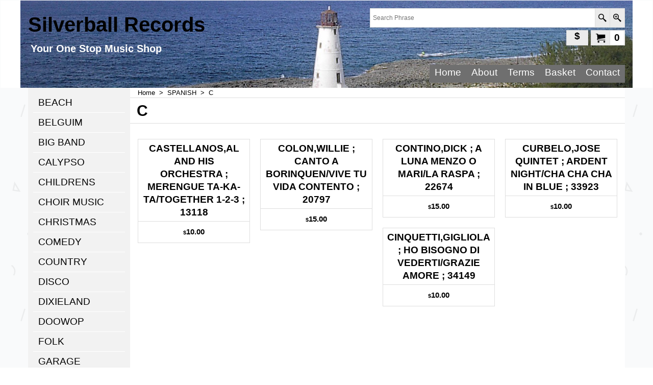

--- FILE ---
content_type: text/html
request_url: https://silverballrecords.com/contents/en-uk/d491_C.html
body_size: 11236
content:
<!doctype html>
<html xmlns:sf lang="en-uk" dir="ltr">
<head prefix="og: http://ogp.me/ns#">
<meta http-equiv="Content-Type" content="text/html; charset=utf-8" />
<meta http-equiv="X-UA-Compatible" content="IE=10" />
<meta name="viewport" content="width=device-width, initial-scale=1.0, maximum-scale=1.0" />
<title>C </title>
<meta name="description" content=" Our company specializes in 45 RPM Records from the 50s - 90s. Most types of music. All records are played partially for an accurate grade. We have over 90,000 45s in stock, so if you do not see it listed, please call or email us. We may have it, and the catalog is updated often and the sold records are deleted. Thanks for shopping with Silverball.             Email Address: silverballwiz@aol.com  Phone Number: (919)965-8370  Mailing Address: 487 Herring Road - Princeton, NC 27569" />
<meta name="keywords" content="music, 45 RPM, Oldies, NC, Record Collecting, Jukeboxes, Pinball, Arcade, Soul, Country, Mail Order, Phonograph, catalog, One stop shop, Beatles, Elvis, arcade game, video arcade, pinball machine, pinball repair, video game rental, Silverball Amusements, Silverball Records, pinball, home entertainment, amusement machines, home gameroom, amusement sales, company picnics, birthday parties, coin operated games, Silverball Wizard, Pinball Wizard, home game sales, arcade rentals, home game sales, LPs, CDs, Rare Records, Used Music, Out of Print Music, Record Store, Record Shop, Buy 45 RPM Records" />
<meta http-equiv="expires" content="0" />
<meta name="generator" content="ShopFactory V11 www.shopfactory.com" />
<meta name="author" content="Silverball Amusements and Records" />
<script type="text/javascript">
/*<![CDATA[*/
function getARMID(key,getOnly){
if(getOnly){return (document.cookie.match('(?:^|;)\\s*'+key+'=([^;]*)') || ['',''])[1];}
var isNew=false,id=location.search.match('[\&\?]'+key+'=([^&]*)');
if(id){
id=id[1];
var cookid=(document.cookie.match('(?:^|;)\\s*'+key+'=([^;]*)') || ['',''])[1];
isNew=(id!=cookid);
}
if(isNew){
var date=new Date(2020,12,31);
document.cookie=key+'='+id+'; expires='+date.toGMTString()+'; path='+location.pathname.replace(new RegExp('(?:contents/)?(?:'+document.documentElement.lang+'/)?[^/]*$'),'')+';';
if(typeof(parm)=='undefined')parm={};parm[key]=id;
}
return {'id':id,'new':isNew};
}
var aid=getARMID('aid');
if(aid['id']&&aid['new']){idimg=new Image();idimg.src='//santu.com/webshop/aid_tracker.cgi?aid='+aid['id'];}
/*]]>*/
</script>
<link rel="stylesheet" type="text/css" href="//fonts.googleapis.com/css?family=Open+Sans:400,300,300italic,400italic,600,600italic,700,700italic" />
<style type="text/css">
@import "../styles/website.css?lmd=44265.728866";
@import "../styles/pr_sfx-pin-zal_1.css?lmd=44265.738738";
@import "../styles/pa_sfx-content_1.css?lmd=44265.728866";
@import "../styles/index1.css?lmd=44265.728866";
@import "../styles/index2.css?lmd=44265.728866";
@import "../styles/global.css?lmd=44265.738738";
</style>
<link href="../styles/global-responsive.css?lmd=44265.738738" rel="stylesheet" type="text/css" id="global-responsive-css" />
<link href="../../shared_files/icomoon/style.css" rel="stylesheet">
<style type="text/css" id="sf-load-css"></style>
<!-- Require IcoMoon --><script type="text/javascript" charset="utf-8" src="../loader.js?lmd=44265.738194"></script>
<script id="__sfLoadJQuery" src="../../shared_files/jquery-1.11.1.min.js" type="text/javascript"></script>
<script type="text/javascript" src="../../shared_files/jquery.sidr.min.js" defer="true"></script>
<script type="text/javascript" charset="utf-8" src="../sf.js?lmd=44265.740972"></script>
<script type="text/javascript" src="../net.js"></script>
<link rel="stylesheet" type="text/css" href="../../shared_files/flickity.min.css" />
<script type="text/javascript" src="../../shared_files/flickity.pkgd.min.js" defer="true"></script>
<script type="text/javascript" src="../../shared_files/jquery.zoom.min.js" defer="true"></script>
<script type="text/javascript" src="../../shared_files/echo.js"></script>
<script type="text/javascript"><!--
var hasProducts=true;
var pgid='D491',pgidx=tf.wm.jfile(location.href).replace(/\#.*$/,'');
//<!--BEGIN_C78E91C8-61BA-447e-B459-F6FE529C7724-->
var LMD='44265.729167';
//<!--END_C78E91C8-61BA-447e-B459-F6FE529C7724-->
var _sfProductsInPage=[];
// -->
</script>
</head>
<body class="GC41 ThemeVersion-11">
<a name="top"></a>
<iframe name="extra" id="extra" src="../extra.html" width="5" height="5" frameborder="0" border="0" unselectable="on" style="position:absolute;z-index:0;overflow:hidden;left:50%;top:50%;display:none;width:5px;height:5px;" allowtransparency="true"></iframe>
<div class="GC39 header mobile">
<div class="utils group">
<menu>
<a href="../../index.html" class="GC39 SiteHeading">Silverball Records</a>
<div id="util_group">
<li id="util_menu" class="sf-button sf-corner"><a id="sidemap-button" href="#Sidemap" title="Menu"><i class="icon-menu7"></i><span>Menu</span></a></li>
<script type="text/javascript">
var idTimeoutMobileSearchHideBox=-1;
function mobileSearch(el){
clearTimeout(idTimeoutMobileSearchHideBox);
if(!el)return;
if(el.id=='phrase'){idTimeoutMobileSearchHideBox=setTimeout(mobileSearchHideBox,500);return;}
if(tf.content.document.search)tf.content.document.search.phrase.value=tf.content.document.mobile_search.phrase.value;
tf.utils.search_all();
}
function mobileSearchShowBox(){
jQuery('#util_searchbox').show();
jQuery('#phrase').get(0).focus();
}
function mobileSearchHideBox(){
jQuery('#util_searchbox').hide();
}
</script>
<li id="util_search" class="sf-button sf-corner"><a href="#" title="Find" onclick="mobileSearchShowBox();return false;"><i class="icon-search2">&nbsp;</i><span>Find</span></a></li>
<li id="mobile_SwitchCurrency" class="sf-button sf-corner">
<a href="#" class="SwitchCurrencyLink" title="Pick your currency">
<i class="currencySymbol"></i>
<script type="text/javascript">
function mobile_SwitchCurrencyLink_ShowSymbol() {
if (!tf.bskLoaded) setTimeout(mobile_SwitchCurrencyLink_ShowSymbol, 500);
jQuery('#mobile_SwitchCurrency .currencySymbol').html(tf.currentCurrency.abbrev);
}
mobile_SwitchCurrencyLink_ShowSymbol();
</script>
</a>
</li>
<li id="mobile_cart" class="sf-button sf-corner">
<a href="#" title="My cart" onclick="location=tf.wm.url('basket.html','-',true);return false;"><i class="icon-cart"></i> <span class="MiniCartTotalItemsQuantity_Mobile" id="MiniCartTotalItemsQuantity_Mobile">0</span></a>
</li>
</div>
</menu>
<div id="util_searchbox" class="sf-corner">
<form id="mobile_search" name="mobile_search" action="javascript:mobileSearch(this);">
<input type="search" id="phrase" name="phrase" value="" onblur="mobileSearch(this);return true;" />
<li id="util_searchbox_search" class="sf-button sf-corner"><a href="#" title="Find" onmousedown="mobileSearch(this);return true;"><i class="icon-search2">&nbsp;</i></a></li>
</form>
</div>
</div>
</div>
<script type="text/javascript">
$(document).ready(function(){
if (!tf.isInSF() && !tf.isInDesigner()) $('.gallery-box a').removeAttr('onclick');
if (tf.isInSF()) {
window.Flickity.prototype._dragPointerDown= function( event, pointer ) {
this.pointerDownPoint = Unipointer.getPointerPoint( pointer );
}
}
//topbar
var $galleryTopbar = null, galleryTopbarRowItems = 0;
function SetGalleryTopbar() {
if ($galleryTopbar) $galleryTopbar.flickity('destroy');
$galleryTopbar = null;
$galleryTopbar = $('.TopBar:visible .gallery-box').flickity({
cellAlign: 'left',
freeScroll: true,
contain: true,
setGallerySize: false,
prevNextButtons: false,
pageDots: false,
imagesLoaded: true
});
$galleryTopbar.flickity('resize');
}
//banner
if ($('.Banner .BannerImage').length > 1) {
var $gallery = $('.Banner .gallery-box').flickity({
wrapAround: true,
autoPlay: 5000,
draggable: true,
freeScroll: false,
setGallerySize: false,
prevNextButtons: false,
pageDots: false
});
$gallery.flickity('resize');
$('.Banner .BannerImage').each(function(i, item){
var clsname = i == 0 ? "button selected" : "button";
$('.Banner .gallery-buttons').append('<span class="'+clsname+'">&nbsp;</span>');
});
// Flickity instance
var flkty = $gallery.data('flickity');
var $cellButtonGroup = $('.Banner .gallery-buttons');
var $cellButtons = $cellButtonGroup.find('.button');
// update selected cellButtons
$gallery.on( 'cellSelect', function() {
$cellButtons.filter('.selected').removeClass('selected');
$cellButtons.eq( flkty.selectedIndex ).addClass('selected');
});
// select cell on button click
$cellButtonGroup.on( 'click', '.button', function() {
var index = $(this).index();
$gallery.flickity( 'select', index );
});
}
//top
var $gallery1 = null, gallery1RowItems = 3;
function SetGallery1() {
$gallery1 = $('.PageLinkBoxWrapper .gallery-box').flickity({
cellAlign: 'left',
wrapAround: true,
freeScroll: true,
setGallerySize: false,
prevNextButtons: false,
pageDots: false
});
$gallery1.flickity('resize');
$('.PageLinkBoxWrapper .gallery-action').removeClass('hide');
}
$('.PageLinkBoxWrapper .icon-arrow-left3').on( 'click', function() {
$gallery1.flickity('previous');
if ($(window).width() > 619) {
for (var n = 1; n < gallery1RowItems; n++) {
$gallery1.flickity('previous');
}
}
});
$('.PageLinkBoxWrapper .icon-arrow-right3').on( 'click', function() {
$gallery1.flickity('next');
if ($(window).width() > 619) {
for (var n = 1; n < gallery1RowItems; n++) {
$gallery1.flickity('next');
}
}
});
if ($(window).width() > 619) {
if ($('.PageLinkBoxWrapper .PageLinkBoxItem').length > gallery1RowItems)  SetGallery1();
}
else {
if ($('.PageLinkBoxWrapper .PageLinkBoxItem').length > 1) SetGallery1();
}
//bottom
var $gallery2 = null, gallery2RowItems = 4;
function SetGallery2() {
$gallery2 = $('.BannerBottomWrapper .gallery-box').flickity({
cellAlign: 'left',
wrapAround: true,
freeScroll: true,
setGallerySize: false,
prevNextButtons: false,
pageDots: false
});
$gallery2.flickity('resize');
$('.BannerBottomWrapper .gallery-action').removeClass('hide');
}
$('.BannerBottomWrapper .icon-arrow-left3').on( 'click', function() {
$gallery2.flickity('previous');
if ($(window).width() > 619) {
for (var n = 1; n < gallery2RowItems; n++) {
$gallery2.flickity('previous');
}
}
});
$('.BannerBottomWrapper .icon-arrow-right3').on( 'click', function() {
$gallery2.flickity('next');
if ($(window).width() > 619) {
for (var n = 1; n < gallery2RowItems; n++) {
$gallery2.flickity('next');
}
}
});
if ($(window).width() > 619) {
if ($('.BannerBottomWrapper .BannerBottomItem').length > gallery2RowItems)  SetGallery2();
}
else {
if ($('.BannerBottomWrapper .BannerBottomItem').length > 1) SetGallery2();
}
//resize
$(window).resize(function(){
if ($(window).width() > 619) {
if ($gallery1 != null && $('.PageLinkBoxWrapper .PageLinkBoxItem').length <= gallery1RowItems)  {
$('.PageLinkBoxWrapper .gallery-action').addClass('hide');
$gallery1.flickity('destroy');
$gallery1 = null;
}
if ($gallery2 != null && $('.BannerBottomWrapper .BannerBottomItem').length <= gallery2RowItems) {
$('.BannerBottomWrapper .gallery-action').addClass('hide');
$gallery2.flickity('destroy');
$gallery2 = null;
}
}
else {
if ($gallery1 == null && $('.PageLinkBoxWrapper .PageLinkBoxItem').length > 1)  SetGallery1();
if ($gallery2 == null && $('.BannerBottomWrapper .BannerBottomItem').length > 1)  SetGallery2();
}
if (tf.isMobile && $('.header.mobile > .TopBar').length == 0) {
if ($galleryTopbar) $galleryTopbar.flickity('destroy');
$galleryTopbar = null;
$('#WebSite .TopBar').clone(true).attr('id', $('#WebSite .TopBar').attr('id')+'Clone').prependTo('.header.mobile');
(function waitForMobileUtils() {
if (!tf.utils || !tf.utils.showMobileUtils) { setTimeout(waitForMobileUtils, 200); return; }
tf.utils.showMobileUtils();
})();
}
else if (!tf.isMobile) {
if ($galleryTopbar) $galleryTopbar.flickity('destroy');
$galleryTopbar = null;
$('.header.mobile > .TopBar').remove();
}
galleryTopbarRowItems = 0;
$('.TopBar:visible .CustomNavBox').each(function(){ galleryTopbarRowItems += $(this).outerWidth(true); })
if ($galleryTopbar != null && $('.TopBar:visible .gallery-box').width() >= galleryTopbarRowItems) {
$galleryTopbar.flickity('destroy');
$galleryTopbar = null;
}
else if ($('.TopBar:visible .gallery-box').width() < galleryTopbarRowItems) SetGalleryTopbar();
});
$(window).trigger('resize');
});
</script>
<style>
@media all and (max-width:767px){
#PageContainer11{width:100% !important; float:left !important;}
}
</style>
<div id="WebSite" class="GC38">
<div id="WebSiteHeader" class="GC39 LayoutObject">
<div id="WebSiteHeaderInner" class="WebSiteHeaderInner">
<div id="TopBar" class="GC89 TopBar">
<div id="TopBarDesign" class="GC89 TopBarDesign"></div>
</div>
<div id="DesignImage1">
<div class="header-mid-bar">
<div class="header-left">
<div id="CompanyImage" class="smaller">
<a href="../../index.html" title="">
</a>
</div>
<a href="../../index.html" id="SiteHeadingContainer">
<h1 id="SiteHeading" class="GC18 SiteHeading">Silverball Records</h1>
</a>
<h2 id="SiteSlogan" class="GC42">Your One Stop Music Shop</h2>
</div>
<div class="header-right">
<div id="Search" class="GC48">
<form name="search">
<input class="GC22 SearchTextField" type="text" id="phrase" name="phrase" size="12" maxlength="40" placeholder="Search Phrase" />
<a class="GC48 icon-search2 SearchButton" title="Find" href="#"></a>
<a class="GC48 icon-zoom-in2 SearchButton SearchButtonAdvanced" title="Advanced Search" href="#"></a>
</form>
</div>
<div class="new-elements">
<div id="MiniCart" class="GC22" style="display:none;">
<div id="MiniCartTotal" class="MiniCartTotal">
<a href="#" class="MiniCartLink MiniCartInner" title="My cart">
<i class="GC14 sf-corner icon-cart MiniCartDesignImage1"></i>
<span class="GC14 MiniCartTotalItemsQuantity sf-corner">0</span><!--
<span class="MiniCartTotalAmount"></span>
<span class="MiniCartTotalSummary"></span>
<span class="MiniCartTotalItemsQuantity"></span>
<span class="MiniCartTotalTotalText"></span>
<span class="MiniCartTotalPlusExpenses"></span>
<span class="MiniCartTotalPlusExpensesText"></span>
<span class="MiniCartTotalList"></span>
-->
</a>
</div>
</div>
<div id="SwitchCurrency">
<a href="#" class="SwitchCurrencyLink" title="Pick your currency">
<i id="currencySymbol" class="GC14 currencySymbol"></i>
<script type="text/javascript">
function SwitchCurrencyLink_ShowSymbol() {
if (!tf.bskLoaded) setTimeout(SwitchCurrencyLink_ShowSymbol, 500);
$('.SwitchCurrencyLink #currencySymbol').html(tf.currentCurrency.abbrev);
}
SwitchCurrencyLink_ShowSymbol();
</script>
</a>
</div>
</div>
</div>
</div>
<div id="Index1-spacer">
<div id="Index1" class="GC2 Index1">
<script src="../../shared_files/jquery.menu-aim.js" defer="true"></script>
<script src="../../shared_files/jquery.megamenu.js" defer="true"></script>
<script type="text/javascript">
$(function(){
$('.Index1').on('load', function(){
var idxNum = $(this).attr('class').replace(/.*Index(\d+).*/,'$1');
var GCNum = [
{'top':'GC28', 'tophover':'GC29', 'sub':'GC30', 'subhover':'GC31'},
{'top':'GC32', 'tophover':'GC33', 'sub':'GC34', 'subhover':'GC35'}
][idxNum-1];
$('.idx'+idxNum+'Submenu').empty();
var $branch = $('[id^=idx][id$='+tf.pgid+'] + ul', $(this)).clone(true, true);
if ($branch.length > 0) {
var $subpageNavigation = $('#idxSubpageNavigationAlt');
if ($subpageNavigation.length == 0) {
$subpageNavigation = $('#idxSubpageNavigation');
if ($subpageNavigation.length == 0) $subpageNavigation = $('<div id="idxSubpageNavigation"></div>');
var placed = false, $placement = $('.PageTitle');
if ($placement.length > 0) {
$placement.after($subpageNavigation);
if ($('.PageImage ~ .PageTitle + #idxSubpageNavigation').length == 1) $('.PageImage').insertAfter('#idxSubpageNavigation');
placed = true;
}
if (!placed) {
var selectors = ['.PageIntroduction', '.PageDescription'];
for (var n = 0; n < selectors.length; n++) {
$placement = $(selectors[n]);
if ($placement.length > 0) {
$placement.before($subpageNavigation);
if ($('.PageImage ~ #idxSubpageNavigation + '+selectors[n]).length == 1) $('.PageImage').insertAfter('#idxSubpageNavigation');
placed = true;
break;
}
}
}
if (!placed) {
var selectors = ['#PageContainer1', '#PageContainer11'];
for (var n = 0; n < selectors.length; n++) {
$placement = $(selectors[n]);
if ($placement.length > 0) {
$placement.append($subpageNavigation);
break;
}
}
}
}
$subpageNavigation
.width('auto')
.removeClass('GC28 GC32')
.append('<div class="idx'+idxNum+'Submenu" data-toplevelid="d-33"><i class="icon-spinner2 icon-fa-spin"></i></div>');
$branch.find('> li > ul, i[class*=icon-], li.see-all').remove();
$branch.find('> li')
.on('mouseover', function(){tf.navOvr(this, '', GCNum['subhover']);if(tf.autoText)tf.autoText.localApply(this.parentNode);})
.on('mouseout', function(){tf.navOut(this, '', GCNum['sub']);if(tf.autoText)tf.autoText.localApply(this.parentNode);})
.addClass('idx'+idxNum+'Sub')
.find('> a')
.on('mouseover', function(){tf.navOvr(this, '', '');})
.on('mouseout', function(){tf.navOut(this, '', '');})
.addClass('idx'+idxNum+'Sub')
;
var mh = 0;
$branch.find('> li > a > img').each(function(){
var hasImg = !!$(this).attr('src');
if (!hasImg) $(this).hide();
mh = Math.max(mh, $(this).height() || $(this).css('max-height') || parseFloat($(this).attr('height')));
});
var prop = (mh ? 'height:'+mh+'px;' : '');
$branch.find('> li > a').each(function(){
if ($(this).find('> img').length > 0) $(this).find('> img').wrap('<div class="SubPageNavigationImageContainer" style="'+prop+'"></div>');
else $(this).prepend('<div class="SubPageNavigationImageContainer"><span></span></div>');
$(this).addClass('SubPageNavigationBox').find('> span').addClass('SubPageNavigationTitle').wrap('<div class="SubPageNavigationTitleContainer"></div>');
});
$('.idx'+idxNum+'Submenu').empty().append($branch);
$(window).on('load resize', function () {
var $container = $('.idx'+idxNum+'Submenu > ul'), $items = $('li', $container);
var outerSpace = $items.outerWidth(true) - $items.width();
var maxAvailableWidth = $container.css('width','auto').width();
var maxColumns = 8, itemMaxWidth = 260, w = 0;
for (var n = 1; n <= maxColumns; n++) {
w = parseInt((maxAvailableWidth / n) - outerSpace);
if (w <= itemMaxWidth) break;
}
$items.width(w);
$container.width((w + outerSpace) * Math.min(n, $items.length));
if(tf.echo)tf.echo.render();
});
$(window).trigger('resize');
}
$('img', $(this)).remove();
$('> ul[class*=idx]', $(this))
.sfMegaMenu({
'submenuDirection':'below',
'layout':'base',
'showImages':false,
'iconOpenRight':'icon-arrow-right3',
'iconOpenDown':'icon-arrow-down3',
'iconNoImage':'icon-image',
'iconPin':'icon-pushpin',
'idxNum':idxNum,
'onLoad':function() {
var $idxSlider = $('#Index1 > .idx1List');
$('> li', $idxSlider).last().clone().appendTo($idxSlider).children().remove();
function setIdxSlider() {
$idxSlider.parent().width('100%').css('float','none');
$idxSlider
.on('cellSelect', function(){
var flkty = $(this).data('flickity');
if (flkty) {
if (flkty.selectedIndex == $(this).data('selectedIndex')) return;
if ($(this).data('translateX') == $('.flickity-slider', this).css('transform')) {
if (flkty.selectedIndex > $(this).data('selectedIndex')) flkty.selectedIndex = $(this).data('selectedIndex');
else if (flkty.selectedIndex < $(this).data('selectedIndex')) flkty.selectedIndex--;
}
$(this).data({'selectedIndex':flkty.selectedIndex, 'translateX':$('.flickity-slider', this).css('transform')});
}
})
.on('settle', function(){
var $last = $('.flickity-slider > li', this).last(), shifted = $('.flickity-slider', this).css('transform').match(/matrix\((.+)\)/) || $('.flickity-slider', this).css('transform').match(/matrix3d\((.+)\)/), shiftedpx = 0;
if (shifted && shifted.length > 1) shiftedpx = parseFloat((shifted[1].split(', ')[12]) || (shifted[1].split(', ')[4]));
if (parseFloat($last.css('left')) + $last.outerWidth(true) <= $('.flickity-slider', this).width() + Math.abs(shiftedpx)) $('.next', this).attr('disabled', 'disabled');
else $('.next', this).removeAttr('disabled');
})
.flickity({
cellAlign: 'left',
contain: true,
wrapAround: false,
autoPlay: false,
draggable: true,
freeScroll: true,
setGallerySize: false,
prevNextButtons: true,
pageDots: false,
percentPosition: false
})
.flickity('resize')
.find('.flickity-viewport')
.find('.flickity-slider').addClass('idx1List')
.end()
.parentsUntil('[id^=WebSite]').each(function(){
var zIndex = $(this).css('z-index');
if (zIndex == 'auto' || parseInt(zIndex) <= 0) $(this).css('z-index', idxNum == 2 ? 1000 : 1001);
})
;
}
function unsetIdxSlider() {
if ($idxSlider.hasClass('flickity-enabled')) {
$idxSlider
.flickity('destroy')
;
}
$idxSlider.parent().css({'float':''});
}
$(window).on('resize', function () {
unsetIdxSlider(); $idxSlider.parent().css({'width':'', 'float':'none'});
if ($('#WebSite').width() > 619) {
var w = 0, wContainer = ($idxSlider.parent().outerWidth(true)||$idxSlider.outerWidth(true))+1;
$('> li, .flickity-slider > li', $idxSlider).each(function(){ w += $(this).outerWidth(true); $(this).css('height',''); if($(this).outerHeight()>0)$(this).outerHeight($(this).outerHeight()); });
if (w-1 > wContainer) {
setIdxSlider();
$idxSlider.flickity('resize');
setTimeout(function(){$idxSlider.flickity('reposition');}, 200);
}
else if (w < wContainer) unsetIdxSlider();
}
});
$(window).trigger('resize');
}
})
.parent().find('.idx1List > li > a > span').addClass('vcenter');
});
});
</script>
<script type="text/javascript">equalHeightClass.push('SubPageNavigationImageContainer');</script>
<script type="text/javascript">equalHeightClass.push('SubPageNavigationTitleContainer');</script>
<script type="text/javascript">equalHeightClass.push('SubPageNavigationBox');</script>
<!--
Version tag, please don't remove
$Revision: 35523 $
$HeadURL: svn://3d3-p432/ShopFactory/branches/V11_20/bin/SFXTemplates/Index/Horizontal/SFX-BASE_1/toplevel.html $
-->
<i class="icon-spinner2 icon-fa-spin"></i>
<script type="text/javascript">
jQuery(document).ready(function(){
jQuery('.Index1').load(tf.wm.url('d-34.html','-',true)+' ',function(){
if(tf.isEntryPage){
jQuery('.Index1 a[href]').not('a[href^=http]').each(function(){
if(this.id.match(/D-2$/)) this.href=tf.wm.url((tf.lang==tf.baseLang?'../../':'../../'+tf.lang+'/')+this.href.replace(/.*\//,''),'-');
else this.href=tf.wm.url(this.href.replace(/.*\//,''),'-',true);
});
jQuery('.Index1 a img[src]').each(function(){jQuery(this).attr('src', jQuery(this).attr('src').replace(/\.\.\/media\//g,(tf.lang!=tf.baseLang?'../':'')+'contents/media/'));if(jQuery(this).data('echo'))jQuery(this).attr('data-echo', jQuery(this).data('echo').replace(/\.\.\/media\//g,(tf.lang!=tf.baseLang?'../':'')+'contents/media/'));});
} else {
jQuery('.Index1 a[href]').not('a[href^=http]').each(function(){
if(this.id.match(/D-2$/)) {
this.href=tf.wm.url((tf.lang==tf.baseLang?'../../':'../../'+tf.lang+'/')+this.href.replace(/.*\//,''),'-');
}
});
}
jQuery('.Index1').trigger('load');
});
jQuery('#CompanyImage a[href], .CompanyImage a[href]').not('a[href^=http]').each(function(){
var href = this.href.replace(/.*\//,'');
if(tf.isEntryPage) this.href=tf.wm.url((tf.lang==tf.baseLang?'../../':'../../'+tf.lang+'/')+href,'-');
else this.href=tf.wm.url((tf.lang==tf.baseLang?'../../':'../../'+tf.lang+'/')+href,'-');
});
});
</script>
</div><div id="idx1Sentinel"></div>
</div>
</div>
<div class="clear"></div>
</div>
</div>
<div id="WebSiteContent" class="GC1">
<div id="SideBar_L" class="GC32 EqualHeight">
<div id="idxSubpageNavigation" class="GC32"><!--
Version tag, please don't remove
$Revision: 33318 $
$HeadURL: svn://3d3-p432/ShopFactory/branches/V11_20/bin/SFXTemplates/Index/Horizontal/SFX-BASE_1/sublevels.html $-->
<script src="../../shared_files/jquery.menu-aim.js" defer="true"></script>
<script src="../../shared_files/jquery.megamenu.js" defer="true"></script>
<div class="Index2" id="Index2" data-deptid="d-33"><i class="icon-spinner2 icon-fa-spin"></i></div>
<div class="idx2Submenu" data-toplevelid="d-33" data-branchid="D491" data-folding="false"><i class="icon-spinner2 icon-fa-spin"></i></div>
<script type="text/javascript">
$(function(){
var idxNum = 2;
var GCNum = [
{'top':'GC28', 'tophover':'GC29', 'sub':'GC30', 'subhover':'GC31'},
{'top':'GC32', 'tophover':'GC33', 'sub':'GC34', 'subhover':'GC35'}
][idxNum-1];
$('.Index2').insertBefore($('.Index2').parent());
$('.Index2').load(tf.wm.url($('.Index2').data('deptid')+'.html','-',true), function() {
$('.Index2 #idx2D-2').parent('li').remove();
$('.idx'+idxNum+'Submenu').empty();
var $branch = $('[id^=idx][id$='+tf.pgid+'] + ul', $(this)).clone(true, true);
if ($branch.length > 0) {
var $subpageNavigation = $('#idxSubpageNavigationAlt');
if ($subpageNavigation.length == 0) {
$subpageNavigation = $('#idxSubpageNavigation');
if ($subpageNavigation.length == 0) $subpageNavigation = $('<div id="idxSubpageNavigation"></div>');
var placed = false, $placement = $('.PageTitle');
if ($placement.length > 0) {
$placement.after($subpageNavigation);
if ($('.PageImage ~ .PageTitle + #idxSubpageNavigation').length == 1) $('.PageImage').insertAfter('#idxSubpageNavigation');
placed = true;
}
if (!placed) {
var selectors = ['.PageIntroduction', '.PageDescription'];
for (var n = 0; n < selectors.length; n++) {
$placement = $(selectors[n]);
if ($placement.length > 0) {
$placement.before($subpageNavigation);
if ($('.PageImage ~ #idxSubpageNavigation + '+selectors[n]).length == 1) $('.PageImage').insertAfter('#idxSubpageNavigation');
placed = true;
break;
}
}
}
if (!placed) {
var selectors = ['#PageContainer1', '#PageContainer11'];
for (var n = 0; n < selectors.length; n++) {
$placement = $(selectors[n]);
if ($placement.length > 0) {
$placement.append($subpageNavigation);
break;
}
}
}
}
$subpageNavigation.width('auto').attr('class', $subpageNavigation.attr('class').replace(GCNum['top'], ''));
$branch.find('> li > ul, i[class*=icon-], li.see-all').remove();
$branch.find('> li')
.on('mouseover', function(){tf.navOvr(this, '', GCNum['subhover']);if(tf.autoText)tf.autoText.localApply(this.parentNode);})
.on('mouseout', function(){tf.navOut(this, '', GCNum['sub']);if(tf.autoText)tf.autoText.localApply(this.parentNode);})
.addClass('idx'+idxNum+'Sub')
.find('> a')
.on('mouseover', function(){tf.navOvr(this, '', '');})
.on('mouseout', function(){tf.navOut(this, '', '');})
.addClass('idx'+idxNum+'Sub')
;
var mh = 0;
$branch.find('> li > a > img').each(function(){
var hasImg = !!$(this).attr('src');
if (!hasImg) $(this).hide();
mh = Math.max(mh, $(this).height() || $(this).css('max-height') || parseFloat($(this).attr('height')));
});
var prop = (mh ? 'height:'+mh+'px;' : '');
$branch.find('> li > a').each(function(){
if ($(this).find('> img').length > 0) $(this).find('> img').wrap('<div class="SubPageNavigationImageContainer" style="'+prop+'"></div>');
else $(this).prepend('<div class="SubPageNavigationImageContainer"><span></span></div>');
$(this).addClass('SubPageNavigationBox').find('> span').addClass('SubPageNavigationTitle').wrap('<div class="SubPageNavigationTitleContainer"></div>');
});
$('.idx'+idxNum+'Submenu').empty().append($branch);
$(window).on('load resize', function () {
var $container = $('.idx'+idxNum+'Submenu > ul'), $items = $('li', $container);
var outerSpace = $items.outerWidth(true) - $items.width();
var maxAvailableWidth = $container.css('width','auto').width();
var maxColumns = 8, itemMaxWidth = 260, w = 0;
for (var n = 1; n <= maxColumns; n++) {
w = parseInt((maxAvailableWidth / n) - outerSpace);
if (w <= itemMaxWidth) break;
}
$items.width(w);
$container.width((w + outerSpace) * Math.min(n, $items.length));
if(tf.echo)tf.echo.render();
});
$(window).trigger('resize');
}
$('img', $(this)).remove();
$('> ul[class*=idx]', $(this))
.sfMegaMenu({
'submenuDirection':'right',
'layout':'base',
'showImages':false,
'iconOpenRight':'icon-arrow-right3',
'iconOpenDown':'icon-arrow-down3',
'iconNoImage':'icon-image',
'iconPin':'icon-pushpin',
'idxNum':idxNum
})
.find('> li > a > span').addClass('vcenter');
});
});
</script>
<script type="text/javascript">equalHeightClass.push('SubPageNavigationImageContainer');</script>
<script type="text/javascript">equalHeightClass.push('SubPageNavigationTitleContainer');</script>
<script type="text/javascript">equalHeightClass.push('SubPageNavigationBox');</script>
<!--
Version tag, please don't remove
$Revision: 35310 $
$HeadURL: svn://3d3-p432/ShopFactory/branches/V11_20/bin/SFXTemplates/Index/Vertical/SFX-BASE_1/sublevels.html $--></div>
</div>
<div id="Content" class="GC22 ContentBody EqualHeight">
<div class="GC6 Breadcrumbs" ID="Breadcrumbs-D491">
<div class="BreadcrumbsTrail">
<nobr>
<a href="../../index.html" title="Home ">
<span>Home </span>
&nbsp;&gt;&nbsp;
</a>
</nobr>
<nobr>
<a href="d488_SPANISH.html" title="SPANISH">
<span>SPANISH</span>
&nbsp;&gt;&nbsp;
</a>
</nobr>
<nobr><span>C</span></nobr>
</div>
</div>
<h1 class="GC23 PageTitle" ID="PageTitle-D491">C</h1>
<div id="PageContainer11" class="EqualHeight_PageContainer11">
<div id="PageContainer10">
<!-- Page elements are kept in this div so the if statement above may
make room for PageLinkBox -->
<div id="PageContainer1">
</div>
</div>
<script type="text/javascript">tf.lastpage=tf.wm?tf.wm.jfile(location.href):'';tf.nametag.add('lastpage',tf.lastpage);tf.lastdeptpage=tf.wm?tf.wm.jfile(location.href):'';tf.nametag.add('lastdeptpage',tf.lastdeptpage);</script>
<script type="text/javascript">
/*<![CDATA[*/
function mfw(){var a='<div style="line-height:0.01em;height:0;overflow-y:hidden;">';for(var n=0;n<20;n++)a+='&lt;!-- MakeFullWidth'+n+' --&gt;';a+='</div>';dw(a);}
var jsloaded=false,opt=[];
function add_opt(id,name,title,type,opttype,combine){opt[opt.length]=[id,name,title,type,opttype,combine];}
var timedDiscountsExist=false;
var sfAddRef=[];
function getAddDiv(){return gl('sfLightBox');}
function sfAddPop(name,isLang){if(!isInSF()&&tf.utils){if(!name)name='pconfirm'; sfAddRef=[];tf.utils.showPopup(tf.wm.url(name+'.html',tf.lmd[name],isLang),630,190,true,false,true,'AddToBasket');}}
function sfAddUnpop(){if(tf.utils)tf.utils.sfMediaBox.closeBox();}
var bpriceArr=[],ppriceArr=[],weightArr=[],crFFldArr=[],ppriceCrossPromotionArr=[],bpriceCrossPromotionArr=[];
function ppriceDsp(n){var cc=tf.currentCurrency,dd=cc.decimal_places,cm=cc.multiplier,sm=tf.shopCurrency.multiplier,dec=Math.pow(10,dd),s=''+(Math.round((n*cm/sm)*dec)/dec),dp=s.indexOf('.');if(dp==-1)dp=s.length;else dp++;s+=(s.indexOf('.')==-1&&dd>0?'.':'')+'00000'.substr(0,dd-(s.length-dp));return s;}
function ppriceDscPct(dsc,prc){dsc=ppriceDsp(prc-(prc*dsc/100));return dsc;}
function dBasePrice2(Id,arr,w){if(!arr)return;if(!w)w=window;arr=arr.split(core.str_sep1);if(w.document.getElementById('ProductBasePrice-'+Id)){var bpriceHTML=core.bprice([Id,arr[4],arr[5],arr[6],arr[2]]);if(bpriceHTML!='')w.document.getElementById('ProductBasePrice-'+Id).innerHTML=bpriceHTML;}}
/*]]>*/
</script>
<style type="text/css">
.ProductImageContainer{position:relative;text-align:center;}
.ProductImageCaption{clear:both;}
.ProductImage,.ProductImage a{position:relative;}
.ProductImage a{display:block;}
.ProductImage a img{display:block;margin:0 auto;}
.ThumbnailSliderContainer{position:relative;line-height:100%;float:right;padding:5px 5px 5px 4px;}
.ThumbnailSlider .ThumbnailSliderItem{display:block;background-color:transparent;margin-bottom:5px;text-align:center;}
.ThumbnailSlider [class^=icon] {cursor:pointer;}
.ThumbnailSliderMoreLink{text-decoration:underline;font-weight:bold;}
</style>
<!--[if IE]>
<style>
#ProductLoopInner .item.Product .ProductTitle{margin: 0 0 25px;}
#ProductLoopInner .item.Product .product-test.NoImage .ProductTitle{margin: 0 0 0 !important;}
</style>
<![endif]-->
<form name="productForm" id="ProductLoop">
<!-- Require IcoMoon --><div id="ProductLoopInner">
<div class="GC4 Product item" role="equalheight-in-normalview-activator" itemscope="itemscope" itemtype="http://schema.org/Product" ID="Product-P26495">
<meta itemprop="productID" content="13,118.00" />
<a name="p26495"></a>
<script type="text/javascript">
/*<![CDATA[*/
_sfProductsInPage.push('P26495');
function add_P26495(type,temp){
if(tf.coreLoaded&&tf.wm.pProp('P26495')){
if(tf.core.cthtb)eval(tf.core.cthtb);
if(!temp){
tf.qandi['progressbar']('P26495',true,type==1?'FavoritesButton':'');
}
var b=core.load_add(d,type,'P26495','CASTELLANOS,AL AND HIS ORCHESTRA ; MERENGUE TA-KA-TA/TOGETHER 1-2-3 ; 13118','0.00','13,118.00','0',0,'TD2,TD3','','','','',opt,isInSF(),s,'1.000',temp);
if(b&&typeof(fillBasketTable)!='undefined')fillBasketTable();
if(!temp){
setTimeout(function(){tf.qandi['progressbar']('P26495',false,type==1?'FavoritesButton':'');},700);
}
return b;
}else{setTimeout('add_P26495();',500);return 0;}
}
/*]]>*/
</script>
<div class="ProductContainer3">
<a href="p26495_CASTELLANOS,AL-AND-HIS-ORCHESTRA-;-MERENGUE-TA-KA-TA_TOGETHER-1-2-3-;-13118.html" onclick="cancelBuble(event);if(tf.isInDesigner())location=tf.wm.url('p26495_CASTELLANOS,AL-AND-HIS-ORCHESTRA-;-MERENGUE-TA-KA-TA_TOGETHER-1-2-3-;-13118.html','-',true);else tf.moreHistory.push(tf.pgidx,tf.wm.jfile(this.href),true);return true;" style="display:block;background:url(../media/trans.gif) left center no-repeat;">
<h3 class="GC4 ProductTitle" role="equalheight-in-normalview" itemprop="name" ID="ProductTitle-P26495">CASTELLANOS,AL AND HIS ORCHESTRA ; MERENGUE TA-KA-TA/TOGETHER 1-2-3 ; 13118</h3>
</a>
</div>
<a href="p26495_CASTELLANOS,AL-AND-HIS-ORCHESTRA-;-MERENGUE-TA-KA-TA_TOGETHER-1-2-3-;-13118.html" onclick="cancelBuble(event);if(tf.isInDesigner())location=tf.wm.url('p26495_CASTELLANOS,AL-AND-HIS-ORCHESTRA-;-MERENGUE-TA-KA-TA_TOGETHER-1-2-3-;-13118.html','-',true);else tf.moreHistory.push(tf.pgidx,tf.wm.jfile(this.href),true);return true;" style="display:block;background:url(../media/trans.gif) left center no-repeat;">
</a>
<a href="p26495_CASTELLANOS,AL-AND-HIS-ORCHESTRA-;-MERENGUE-TA-KA-TA_TOGETHER-1-2-3-;-13118.html" onclick="cancelBuble(event);if(tf.isInDesigner())location=tf.wm.url('p26495_CASTELLANOS,AL-AND-HIS-ORCHESTRA-;-MERENGUE-TA-KA-TA_TOGETHER-1-2-3-;-13118.html','-',true);else tf.moreHistory.push(tf.pgidx,tf.wm.jfile(this.href),true);return true;" style="display:block;background:url(../media/trans.gif) left center no-repeat;">
</a>
<div class="ProductPriceContainer">
<input type="hidden" name="ProductPriceLayout" />
<div class="GC66 ProductPriceOriginal" ID="ProductPriceOriginal-P26495"></div><div class="GC20 ProductPrice" ID="ProductPrice-P26495"></div><div class="GC56 ProductPriceCalculated" ID="ProductPriceCalculated-P26495"></div><div class="GC55 ProductPriceOtherInformation">
<input type="hidden" name="ProductPriceLayout" />
<div class="ProductIncTaxes" ID="ProductIncTaxes-P26495"></div>
<div class="ProductPriceTax">
<span id="ProductPriceTaxPrice-P26495" class="ProductPriceTaxPrice"></span>
<span id="ProductPriceTaxPriceText-P26495" class="ProductPriceTaxPriceText"></span>
</div>
<div class="ProductPriceOther_ShippingWeightBasePrice">
</div>
</div>
<script type="text/javascript">ppriceArr.push(['P26495','','TD2,TD3','0.000',0]);</script>
</div>
</div>
<div class="GC4 Product item" role="equalheight-in-normalview-activator" itemscope="itemscope" itemtype="http://schema.org/Product" ID="Product-P26496">
<meta itemprop="productID" content="20,797.00" />
<a name="p26496"></a>
<script type="text/javascript">
/*<![CDATA[*/
_sfProductsInPage.push('P26496');
function add_P26496(type,temp){
if(tf.coreLoaded&&tf.wm.pProp('P26496')){
if(tf.core.cthtb)eval(tf.core.cthtb);
if(!temp){
tf.qandi['progressbar']('P26496',true,type==1?'FavoritesButton':'');
}
var b=core.load_add(d,type,'P26496','COLON,WILLIE ; CANTO A BORINQUEN/VIVE TU VIDA CONTENTO ; 20797','0.00','20,797.00','0',0,'TD2,TD3','','','','',opt,isInSF(),s,'1.000',temp);
if(b&&typeof(fillBasketTable)!='undefined')fillBasketTable();
if(!temp){
setTimeout(function(){tf.qandi['progressbar']('P26496',false,type==1?'FavoritesButton':'');},700);
}
return b;
}else{setTimeout('add_P26496();',500);return 0;}
}
/*]]>*/
</script>
<div class="ProductContainer3">
<a href="p26496_COLON,WILLIE-;-CANTO-A-BORINQUEN_VIVE-TU-VIDA-CONTENTO-;-20797.html" onclick="cancelBuble(event);if(tf.isInDesigner())location=tf.wm.url('p26496_COLON,WILLIE-;-CANTO-A-BORINQUEN_VIVE-TU-VIDA-CONTENTO-;-20797.html','-',true);else tf.moreHistory.push(tf.pgidx,tf.wm.jfile(this.href),true);return true;" style="display:block;background:url(../media/trans.gif) left center no-repeat;">
<h3 class="GC4 ProductTitle" role="equalheight-in-normalview" itemprop="name" ID="ProductTitle-P26496">COLON,WILLIE ; CANTO A BORINQUEN/VIVE TU VIDA CONTENTO ; 20797</h3>
</a>
</div>
<a href="p26496_COLON,WILLIE-;-CANTO-A-BORINQUEN_VIVE-TU-VIDA-CONTENTO-;-20797.html" onclick="cancelBuble(event);if(tf.isInDesigner())location=tf.wm.url('p26496_COLON,WILLIE-;-CANTO-A-BORINQUEN_VIVE-TU-VIDA-CONTENTO-;-20797.html','-',true);else tf.moreHistory.push(tf.pgidx,tf.wm.jfile(this.href),true);return true;" style="display:block;background:url(../media/trans.gif) left center no-repeat;">
</a>
<a href="p26496_COLON,WILLIE-;-CANTO-A-BORINQUEN_VIVE-TU-VIDA-CONTENTO-;-20797.html" onclick="cancelBuble(event);if(tf.isInDesigner())location=tf.wm.url('p26496_COLON,WILLIE-;-CANTO-A-BORINQUEN_VIVE-TU-VIDA-CONTENTO-;-20797.html','-',true);else tf.moreHistory.push(tf.pgidx,tf.wm.jfile(this.href),true);return true;" style="display:block;background:url(../media/trans.gif) left center no-repeat;">
</a>
<div class="ProductPriceContainer">
<input type="hidden" name="ProductPriceLayout" />
<div class="GC66 ProductPriceOriginal" ID="ProductPriceOriginal-P26496"></div><div class="GC20 ProductPrice" ID="ProductPrice-P26496"></div><div class="GC56 ProductPriceCalculated" ID="ProductPriceCalculated-P26496"></div><div class="GC55 ProductPriceOtherInformation">
<input type="hidden" name="ProductPriceLayout" />
<div class="ProductIncTaxes" ID="ProductIncTaxes-P26496"></div>
<div class="ProductPriceTax">
<span id="ProductPriceTaxPrice-P26496" class="ProductPriceTaxPrice"></span>
<span id="ProductPriceTaxPriceText-P26496" class="ProductPriceTaxPriceText"></span>
</div>
<div class="ProductPriceOther_ShippingWeightBasePrice">
</div>
</div>
<script type="text/javascript">ppriceArr.push(['P26496','','TD2,TD3','0.000',0]);</script>
</div>
</div>
<div class="GC4 Product item" role="equalheight-in-normalview-activator" itemscope="itemscope" itemtype="http://schema.org/Product" ID="Product-P26497">
<meta itemprop="productID" content="22,674.00" />
<a name="p26497"></a>
<script type="text/javascript">
/*<![CDATA[*/
_sfProductsInPage.push('P26497');
function add_P26497(type,temp){
if(tf.coreLoaded&&tf.wm.pProp('P26497')){
if(tf.core.cthtb)eval(tf.core.cthtb);
if(!temp){
tf.qandi['progressbar']('P26497',true,type==1?'FavoritesButton':'');
}
var b=core.load_add(d,type,'P26497','CONTINO,DICK ; A LUNA MENZO O MARI/LA RASPA ; 22674','0.00','22,674.00','0',0,'TD2,TD3','','','','',opt,isInSF(),s,'1.000',temp);
if(b&&typeof(fillBasketTable)!='undefined')fillBasketTable();
if(!temp){
setTimeout(function(){tf.qandi['progressbar']('P26497',false,type==1?'FavoritesButton':'');},700);
}
return b;
}else{setTimeout('add_P26497();',500);return 0;}
}
/*]]>*/
</script>
<div class="ProductContainer3">
<a href="p26497_CONTINO,DICK-;-A-LUNA-MENZO-O-MARI_LA-RASPA-;-22674.html" onclick="cancelBuble(event);if(tf.isInDesigner())location=tf.wm.url('p26497_CONTINO,DICK-;-A-LUNA-MENZO-O-MARI_LA-RASPA-;-22674.html','-',true);else tf.moreHistory.push(tf.pgidx,tf.wm.jfile(this.href),true);return true;" style="display:block;background:url(../media/trans.gif) left center no-repeat;">
<h3 class="GC4 ProductTitle" role="equalheight-in-normalview" itemprop="name" ID="ProductTitle-P26497">CONTINO,DICK ; A LUNA MENZO O MARI/LA RASPA ; 22674</h3>
</a>
</div>
<a href="p26497_CONTINO,DICK-;-A-LUNA-MENZO-O-MARI_LA-RASPA-;-22674.html" onclick="cancelBuble(event);if(tf.isInDesigner())location=tf.wm.url('p26497_CONTINO,DICK-;-A-LUNA-MENZO-O-MARI_LA-RASPA-;-22674.html','-',true);else tf.moreHistory.push(tf.pgidx,tf.wm.jfile(this.href),true);return true;" style="display:block;background:url(../media/trans.gif) left center no-repeat;">
</a>
<a href="p26497_CONTINO,DICK-;-A-LUNA-MENZO-O-MARI_LA-RASPA-;-22674.html" onclick="cancelBuble(event);if(tf.isInDesigner())location=tf.wm.url('p26497_CONTINO,DICK-;-A-LUNA-MENZO-O-MARI_LA-RASPA-;-22674.html','-',true);else tf.moreHistory.push(tf.pgidx,tf.wm.jfile(this.href),true);return true;" style="display:block;background:url(../media/trans.gif) left center no-repeat;">
</a>
<div class="ProductPriceContainer">
<input type="hidden" name="ProductPriceLayout" />
<div class="GC66 ProductPriceOriginal" ID="ProductPriceOriginal-P26497"></div><div class="GC20 ProductPrice" ID="ProductPrice-P26497"></div><div class="GC56 ProductPriceCalculated" ID="ProductPriceCalculated-P26497"></div><div class="GC55 ProductPriceOtherInformation">
<input type="hidden" name="ProductPriceLayout" />
<div class="ProductIncTaxes" ID="ProductIncTaxes-P26497"></div>
<div class="ProductPriceTax">
<span id="ProductPriceTaxPrice-P26497" class="ProductPriceTaxPrice"></span>
<span id="ProductPriceTaxPriceText-P26497" class="ProductPriceTaxPriceText"></span>
</div>
<div class="ProductPriceOther_ShippingWeightBasePrice">
</div>
</div>
<script type="text/javascript">ppriceArr.push(['P26497','','TD2,TD3','0.000',0]);</script>
</div>
</div>
<div class="GC4 Product item" role="equalheight-in-normalview-activator" itemscope="itemscope" itemtype="http://schema.org/Product" ID="Product-P26498">
<meta itemprop="productID" content="33,923.00" />
<a name="p26498"></a>
<script type="text/javascript">
/*<![CDATA[*/
_sfProductsInPage.push('P26498');
function add_P26498(type,temp){
if(tf.coreLoaded&&tf.wm.pProp('P26498')){
if(tf.core.cthtb)eval(tf.core.cthtb);
if(!temp){
tf.qandi['progressbar']('P26498',true,type==1?'FavoritesButton':'');
}
var b=core.load_add(d,type,'P26498','CURBELO,JOSE QUINTET ; ARDENT NIGHT/CHA CHA CHA IN BLUE ; 33923','0.00','33,923.00','0',0,'TD2,TD3','','','','',opt,isInSF(),s,'1.000',temp);
if(b&&typeof(fillBasketTable)!='undefined')fillBasketTable();
if(!temp){
setTimeout(function(){tf.qandi['progressbar']('P26498',false,type==1?'FavoritesButton':'');},700);
}
return b;
}else{setTimeout('add_P26498();',500);return 0;}
}
/*]]>*/
</script>
<div class="ProductContainer3">
<a href="p26498_CURBELO,JOSE-QUINTET-;-ARDENT-NIGHT_CHA-CHA-CHA-IN-BLUE-;-33923.html" onclick="cancelBuble(event);if(tf.isInDesigner())location=tf.wm.url('p26498_CURBELO,JOSE-QUINTET-;-ARDENT-NIGHT_CHA-CHA-CHA-IN-BLUE-;-33923.html','-',true);else tf.moreHistory.push(tf.pgidx,tf.wm.jfile(this.href),true);return true;" style="display:block;background:url(../media/trans.gif) left center no-repeat;">
<h3 class="GC4 ProductTitle" role="equalheight-in-normalview" itemprop="name" ID="ProductTitle-P26498">CURBELO,JOSE QUINTET ; ARDENT NIGHT/CHA CHA CHA IN BLUE ; 33923</h3>
</a>
</div>
<a href="p26498_CURBELO,JOSE-QUINTET-;-ARDENT-NIGHT_CHA-CHA-CHA-IN-BLUE-;-33923.html" onclick="cancelBuble(event);if(tf.isInDesigner())location=tf.wm.url('p26498_CURBELO,JOSE-QUINTET-;-ARDENT-NIGHT_CHA-CHA-CHA-IN-BLUE-;-33923.html','-',true);else tf.moreHistory.push(tf.pgidx,tf.wm.jfile(this.href),true);return true;" style="display:block;background:url(../media/trans.gif) left center no-repeat;">
</a>
<a href="p26498_CURBELO,JOSE-QUINTET-;-ARDENT-NIGHT_CHA-CHA-CHA-IN-BLUE-;-33923.html" onclick="cancelBuble(event);if(tf.isInDesigner())location=tf.wm.url('p26498_CURBELO,JOSE-QUINTET-;-ARDENT-NIGHT_CHA-CHA-CHA-IN-BLUE-;-33923.html','-',true);else tf.moreHistory.push(tf.pgidx,tf.wm.jfile(this.href),true);return true;" style="display:block;background:url(../media/trans.gif) left center no-repeat;">
</a>
<div class="ProductPriceContainer">
<input type="hidden" name="ProductPriceLayout" />
<div class="GC66 ProductPriceOriginal" ID="ProductPriceOriginal-P26498"></div><div class="GC20 ProductPrice" ID="ProductPrice-P26498"></div><div class="GC56 ProductPriceCalculated" ID="ProductPriceCalculated-P26498"></div><div class="GC55 ProductPriceOtherInformation">
<input type="hidden" name="ProductPriceLayout" />
<div class="ProductIncTaxes" ID="ProductIncTaxes-P26498"></div>
<div class="ProductPriceTax">
<span id="ProductPriceTaxPrice-P26498" class="ProductPriceTaxPrice"></span>
<span id="ProductPriceTaxPriceText-P26498" class="ProductPriceTaxPriceText"></span>
</div>
<div class="ProductPriceOther_ShippingWeightBasePrice">
</div>
</div>
<script type="text/javascript">ppriceArr.push(['P26498','','TD2,TD3','0.000',0]);</script>
</div>
</div>
<div class="GC4 Product item" role="equalheight-in-normalview-activator" itemscope="itemscope" itemtype="http://schema.org/Product" ID="Product-P26499">
<meta itemprop="productID" content="34,149.00" />
<a name="p26499"></a>
<script type="text/javascript">
/*<![CDATA[*/
_sfProductsInPage.push('P26499');
function add_P26499(type,temp){
if(tf.coreLoaded&&tf.wm.pProp('P26499')){
if(tf.core.cthtb)eval(tf.core.cthtb);
if(!temp){
tf.qandi['progressbar']('P26499',true,type==1?'FavoritesButton':'');
}
var b=core.load_add(d,type,'P26499','CINQUETTI,GIGLIOLA ; HO BISOGNO DI VEDERTI/GRAZIE AMORE ; 34149','0.00','34,149.00','0',0,'TD2,TD3','','','','',opt,isInSF(),s,'1.000',temp);
if(b&&typeof(fillBasketTable)!='undefined')fillBasketTable();
if(!temp){
setTimeout(function(){tf.qandi['progressbar']('P26499',false,type==1?'FavoritesButton':'');},700);
}
return b;
}else{setTimeout('add_P26499();',500);return 0;}
}
/*]]>*/
</script>
<div class="ProductContainer3">
<a href="p26499_CINQUETTI,GIGLIOLA-;-HO-BISOGNO-DI-VEDERTI_GRAZIE-AMORE-;-34149.html" onclick="cancelBuble(event);if(tf.isInDesigner())location=tf.wm.url('p26499_CINQUETTI,GIGLIOLA-;-HO-BISOGNO-DI-VEDERTI_GRAZIE-AMORE-;-34149.html','-',true);else tf.moreHistory.push(tf.pgidx,tf.wm.jfile(this.href),true);return true;" style="display:block;background:url(../media/trans.gif) left center no-repeat;">
<h3 class="GC4 ProductTitle" role="equalheight-in-normalview" itemprop="name" ID="ProductTitle-P26499">CINQUETTI,GIGLIOLA ; HO BISOGNO DI VEDERTI/GRAZIE AMORE ; 34149</h3>
</a>
</div>
<a href="p26499_CINQUETTI,GIGLIOLA-;-HO-BISOGNO-DI-VEDERTI_GRAZIE-AMORE-;-34149.html" onclick="cancelBuble(event);if(tf.isInDesigner())location=tf.wm.url('p26499_CINQUETTI,GIGLIOLA-;-HO-BISOGNO-DI-VEDERTI_GRAZIE-AMORE-;-34149.html','-',true);else tf.moreHistory.push(tf.pgidx,tf.wm.jfile(this.href),true);return true;" style="display:block;background:url(../media/trans.gif) left center no-repeat;">
</a>
<a href="p26499_CINQUETTI,GIGLIOLA-;-HO-BISOGNO-DI-VEDERTI_GRAZIE-AMORE-;-34149.html" onclick="cancelBuble(event);if(tf.isInDesigner())location=tf.wm.url('p26499_CINQUETTI,GIGLIOLA-;-HO-BISOGNO-DI-VEDERTI_GRAZIE-AMORE-;-34149.html','-',true);else tf.moreHistory.push(tf.pgidx,tf.wm.jfile(this.href),true);return true;" style="display:block;background:url(../media/trans.gif) left center no-repeat;">
</a>
<div class="ProductPriceContainer">
<input type="hidden" name="ProductPriceLayout" />
<div class="GC66 ProductPriceOriginal" ID="ProductPriceOriginal-P26499"></div><div class="GC20 ProductPrice" ID="ProductPrice-P26499"></div><div class="GC56 ProductPriceCalculated" ID="ProductPriceCalculated-P26499"></div><div class="GC55 ProductPriceOtherInformation">
<input type="hidden" name="ProductPriceLayout" />
<div class="ProductIncTaxes" ID="ProductIncTaxes-P26499"></div>
<div class="ProductPriceTax">
<span id="ProductPriceTaxPrice-P26499" class="ProductPriceTaxPrice"></span>
<span id="ProductPriceTaxPriceText-P26499" class="ProductPriceTaxPriceText"></span>
</div>
<div class="ProductPriceOther_ShippingWeightBasePrice">
</div>
</div>
<script type="text/javascript">ppriceArr.push(['P26499','','TD2,TD3','0.000',0]);</script>
</div>
</div>
<span>
</span>
</div>
</form>
<script type="text/javascript" src="../media/packery.pkgd.min.js"></script>
<script type="text/javascript">
$(window).on('load resize domChanged', function () {
var $container = $('#ProductLoopInner'), $items = $('.Product', $container);
var outerSpace = $items.outerWidth() - $items.width() + parseFloat($items.css('margin-left')) + parseFloat($items.css('margin-right'));
var maxAvailableWidth = $container.css('width','auto').width();
var maxColumns = 5, itemMaxWidth = 260, w = 0;
for (var n = 1; n <= maxColumns; n++) {
w = parseInt((maxAvailableWidth / n) - outerSpace);
if (w <= itemMaxWidth) break;
}
$('.Product', $container).width(w)
.on('imageLoaded', function() {
$('#ProductLoopInner').packery({
itemSelector: '.Product',
gutter: 0
});
});
$container.width((w + outerSpace) * Math.min(n, $items.length));
});
$(window).trigger('resize');
$(document).on('load domChanged', function() {
$('#ProductLoopInner').packery({
itemSelector: '.Product',
gutter: 0
});
});
</script>
<script type="text/javascript">
function sfOffsetCenter(o,oOffset,idChildPrefix){
var coll=jQuery(o).find('[id^='+idChildPrefix+']'),childCnt=coll.length,w=jQuery(coll).first().outerWidth(true);
if(w>0){
var cols=parseInt(jQuery(oOffset).width()/w);
jQuery(o).width(w*Math.min(cols,childCnt)+(cols+1));
if(!tf.sfOffsetCenterCols)tf.sfOffsetCenterCols=cols;
}
}
function sfOffsetCenterOnload(){sfOffsetCenter(gl('ProductLoopInner'),gl('ProductLoop'),'Product-');}
function sfOffsetCenterOnresize(){if(gl('ProductLoopInner')){if(!tf.isIE6)gl('ProductLoopInner').style.width='auto'; sfOffsetCenterOnload();if(typeof(populateProductFlash)!='undefined')populateProductFlash(productFlashVarsArr,'DesignImage');}}
addEvent('onresize',sfOffsetCenterOnresize,window);
</script>
<!--
Version tag, please don't remove
$Revision: 35774 $
$HeadURL: svn://3d3-p432/ShopFactory/branches/V11_20/bin/SFXTemplates/ProductLoops/SFX-PIN-ZAL_1/productloop.html $
-->
<div id="AutoSplitPageBottom"></div>
</div>
<div class="GC19 PageFooter" ID="PageFooter-D491">
</div>
<div id="AutoSplitPageBottom"></div>
</div>
<div id="FooterClearance">
<span>!</span>
</div>
</div>
<!-- SFNOTE_END: IndexCodeSnippetBottom --><div id="WebSiteFooter" class="GC40 WebSiteFooter">
<div id="ProductMediaShare" class="">
<div id="productmediashareholder"><script type="text/javascript">tf.load('load_productmediashare.html','productmediashareholder',false,null,true);</script></div>
</div>
</div>
</div>
<script type="text/javascript">equalHeightClass.push('EqualHeight_PageContainer1');</script>
<script>
$(document).ready(function(){
$(window).on('load resize', function () {
setTimeout(function(){
var bannerHeight = $('.Banner').height();
$('#DesignImage2').height( bannerHeight );
}, 1000);
var maxHeight = 0;
$(".Banner a img").each(function(){
if ($(this).height() > maxHeight) { maxHeight = $(this).height(); }
});
$(".Banner .gallery-box").height(maxHeight);
});
});
</script>
<!--
Version tag, please don't remove
$Revision: 35811 $
$HeadURL: svn://3d3-p432/ShopFactory/branches/V11_20/bin/SFXTemplates/Themes/SFX-GIF-AA_bey-col/Pages/SFX-Content_1/page.html $ -->
<div id="mobile_switchview" class="desktop-xor"><a href="#" class="desktop-xor"> Mobile mode</a></div>
<style type="text/css">
#AppLogo {width:110px;overflow:hidden;}
#LinkSF{position:relative;height:100%;display:block;overflow:hidden;color:#000000;font-family:arial, helvetica, sans-serif;font-size:9px;text-decoration:none;text-align:center;width:100%;}
</style>
<div class="LayoutObject" id="AppLogo">
<a id="LinkSF" rel="nofollow" href="http://www.shopfactory.com/" title="Powered by ShopFactory" target="_blank"><span>Powered by ShopFactory</span></a>
</div>
<div class="GC39 footer mobile">
<div class="utils group">
<menu>
<li id="util_home" class="sf-button sf-corner left vcenter"><a href="../../index.html" title="Home "><i class="icon-home2">&nbsp;</i><span>Home </span></a></li>
<li id="util_switchview" class="sf-button sf-corner right vcenter"><a href="#" class="mobile-xor" title="Desktop mode"><i class="icon-display4">&nbsp;</i><span>Desktop mode</span></a><a href="#" class="desktop-xor" title="Mobile mode"><i class="icon-mobile">&nbsp;</i><span>Mobile mode</span></a></li>
<li id="util_gototop" class="sf-button sf-corner right vcenter"><a id="gototop-button" href="#top"><i class="icon-arrow-up8">&nbsp;</i><span></span></a></li>
</menu>
</div>
</div>
<nav id="Sidemap" class="GC32">
<div id="sidemap-close" class="sf-button sf-corner"><i class="icon-cross2">&nbsp;</i></div>
<a name="Sidemap"></a>
<div class="idx-menu" data-deptid="d-34"><i class="icon-spinner2 icon-fa-spin"></i></div>
<div class="idx-menu" data-deptid="d-33"><i class="icon-spinner2 icon-fa-spin"></i></div>
</nav>
<div id="SidemapOverlay"></div>
<script type="text/javascript">
tf.scr.load('load_dynamic_js_js',tf.wm.url('load_dynamic_js.js','-',false));
ldjs('d491_C_.js');
var aspl=gl('AutoSplitPageLinks');if(aspl){var el=gl('AutoSplitPageTop');if(el)el.innerHTML=aspl.innerHTML;el=gl('AutoSplitPageBottom');if(el)el.innerHTML=aspl.innerHTML;}
function ams(){var tfu=tf.utils;if(tfu&&tfu.applyms)tfu.applyms();else setTimeout('ams()',50)};if(aMS.length>0)ams();
if(typeof(sfAddUnpop)!='undefined')addOnload(sfAddUnpop);
tf.load('conf.html','conf',true);
var stkSelectedChoice={};
var qsStkQry='qry=13,118.00,20,797.00,22,674.00,33,923.00,34,149.00,&h=1BAB140291509D5777B6527A1914A95D73BD31DF&id=875A0EC45871206784559C3B5C13393F05A33C0D';
function stkQry(){
if(tf.utils&&typeof(tf.utils.net)!='undefined'&&typeof(tf.wm._pArr)!='undefined'&&tf.core&&tf.core.Basket.decodeState=='complete')core.stkQryQueue=new tf.utils.net.CommandQueue('stk',tf.wm.url('stkcontrol/stkControl.php','-'),qsStkQry.replace(/\+/g,'%2b'),600,true,null,null,core.stkFetchUpd);
else setTimeout('stkQry()',100);
}
function stkQryStop(){if(core.stkQryQueue){core.stkQryQueue.unrepeat();core.stkQryQueue=null;}}
if(isInSF()||(location.hostname=='localhost' && location.port!='')||location.hostname==''){
if(!isInSF()){
var stkMsg=d.createElement("DIV"),el=gl('Content');
el.insertBefore(stkMsg,el.childNodes[0]);
stkMsg.innerHTML='<marquee behavior="alternate">Please publish this shop to view stock levels</marquee>';
}
var a=['P26495','P26496','P26497','P26498','P26499'];
for(var n=0,nn=a.length;n<nn;n++){
var elText=gl('ProductStockAvailabilityText-'+a[n])||gl('ProductStock-'+a[n]);
if(elText){
elText.innerHTML='<span>Availability</span>: ##';
}
}
}
else{addOnload(stkQry);addEvent('onunload',stkQryStop);}
function equalHeight(){if(tf.utils){setTimeout(function(){equalHeightOnClass('EqualHeight_','');if(tf.content.sfOffsetCenterOnload)sfOffsetCenterOnload();if(tf.content.sfEqualRowOnload)tf.content.sfEqualRowOnload();equalHeightOnClass('','EqualHeight_');tf.utils.equaldiv();},250)}}addOnload(equalHeight);
tf.moreHistory.pop(tf.pgidx);tf.nametag.del('pgidxFrom');
function acs(){return function(){try{tf.extra.forceAllLang=false;if(typeof(tf.parent.applyColorScheme)!='undefined')tf.parent.applyColorScheme(window);}catch(e){};}}addOnload(acs());
</script>
<script>
var onImgLoad = function(selector, callback){
jQuery(selector).each(function(){
if (this.complete || this.readyState === 4) {
callback.apply(this);
}
else {
jQuery(this).on('load', function(){
callback.apply(this);
});
}
});
};
echo.init({
offset: 1,
throttle: 1,
unload: false,
callback: function (element, op) {
onImgLoad(element, function() {
jQuery(element).hide().fadeIn(200, function() {
if(tf.content.makeResponsive)tf.content.makeResponsive();equalHeight();
jQuery(element).trigger('imageLoaded');
});
});
}
});
$(document).on( 'dragMove settle', debounce(function() {
echo.render();
}, 250));
// echo.render(); is also available for non-scroll callbacks
</script>
</body>
</html>
<!--
Version tag, please don't remove
$Revision: 33331 $
$HeadURL: svn://3d3-p432/ShopFactory/branches/V11_20/bin/SFXTemplates/Themes/SFX-GIF-AA_bey-col/Website/parseLang/website.html $
-->

--- FILE ---
content_type: text/html
request_url: https://silverballrecords.com/contents/cload.html
body_size: 849
content:
<html>
<head >
<meta http-equiv="Content-Type" content="text/html; charset=utf-8">
<meta name="robots" content="noindex,follow">
<script type="text/javascript">
var tf=parent.tf,LD=tf,d=document;
var c='',parm=new Array(),isSecondCurrency=false;
var q=window.decodeURI(d.location.search);
if(q!=""){
q=q.substring(1,q.length);
var pairs=q.split('&');
for(var i=0;i<pairs.length;i++){
temp=pairs[i].split('=');
parm[window.decodeURI(temp[0])]=window.decodeURI(temp[1]);
}
}
var currencyParamExists=!!parm['currency'];
function merge(lhs,rhs){if(!lhs)lhs=[];for(var n in rhs)lhs[n]=rhs[n];}
var currStr=tf.nametag.get('currShop');
if(currStr){
var oCurr=tf.sfJSON.parse(currStr);
if(oCurr&&oCurr['wssig']==tf.wssig)merge(tf.shopCurrency,oCurr);
}
currStr=tf.nametag.get('currSec');
if(currStr){
var oCurr=tf.sfJSON.parse(currStr);
if(oCurr&&oCurr['wssig']==tf.wssig)merge(tf.secondCurrency,oCurr);
}
currStr=tf.nametag.get('currCurr');
if(currStr){
var oCurr=tf.sfJSON.parse(currStr);
if(oCurr&&oCurr['wssig']==tf.wssig)merge(tf.currentCurrency,oCurr);
}
if(!tf.isInSF()&&(!tf.nametag.get('cratesCalled')||currencyParamExists)){
tf.secondCurrencyTemp=tf.secondCurrency;
tf.secondCurrency=null;
tf.nametag.add('currSecTemp',tf.sfJSON.stringify(tf.secondCurrencyTemp));
tf.nametag.del('currSec');
}
if(!parm['currency'])parm['currency']=tf.currentCurrency.iso+','+tf.currentCurrency.abbrev+','+tf.currentCurrency.decimal_places;
var selectedCurrency=parm['currency'].split(',');
if(!tf.isInSF()&&(!tf.nametag.get('cratesCalled')||currencyParamExists)){
if(!tf.currencies[selectedCurrency[0]]){
var ratesRetry=0;
var scr={
load:function(id,url){
this.rmv(id);
var scr=document.createElement('script');
scr.id=id;
scr.src=url;
scr.type='text/javascript';
document.getElementsByTagName("head")[0].appendChild(scr);
},
rmv:function(id){var el=document.getElementById(id);if(el)document.getElementsByTagName("head")[0].removeChild(el);}
};
scr.load('loadRates'+ratesRetry,'//services.shopfactory.com/exchange_rates/v6.js');
setTimeout(populateCurrencies,500);
}else applyCurrencies();
}
var count=0;
function populateCurrencies(){
if(c==''){
if(count++>20){
if(ratesRetry<1){
scr.rmv('loadRates'+ratesRetry);
ratesRetry++;
count=0;
scr.load('loadRates'+ratesRetry,'//services.shopfactory.com/exchange_rates/v6.js');
setTimeout(populateCurrencies,500);
}
return;
}
setTimeout(populateCurrencies,500);
return;
}
var currs=c.split(';');
for(var i=0,ii=currs.length;i<ii;i++){
var vals=currs[i].split(',');
tf.currencies[vals[0]]=vals[1];
}
applyCurrencies();
}
function applyCurrencies(){
tf.nametag.add('cratesCalled',true);
if(c==''){
isSecondCurrency=false;
}
else{
tf.secondCurrency=tf.secondCurrencyTemp;
}
tf.currentCurrency.multiplier=tf.currencies[tf.currentCurrency.iso];
tf.shopCurrency.multiplier=tf.currencies[tf.shopCurrency.iso];
if (isSecondCurrency){
tf.secondCurrency=new tf.currency(selectedCurrency[0],selectedCurrency[1],tf.currencies[selectedCurrency[0]], selectedCurrency[2]);
}
else {
tf.currentCurrency=new tf.currency(selectedCurrency[0],selectedCurrency[1],tf.currencies[selectedCurrency[0]], selectedCurrency[2]);
if(tf.shopCurrency.iso==selectedCurrency[0]){
tf.currentCurrency.multiplier=tf.shopCurrency.multiplier;
tf.currentCurrency.sign=tf.shopCurrency.sign;
}
tf.secondCurrency=tf.shopCurrency;
}
if(tf.secondCurrency&&tf.secondCurrency.iso==tf.currentCurrency.iso)tf.secondCurrency=null;
tf.shopCurrency['wssig']=tf.wssig;
tf.nametag.add('currShop',tf.sfJSON.stringify(tf.shopCurrency));
if(tf.secondCurrency){
tf.secondCurrency['wssig']=tf.wssig;
tf.nametag.add('currSec',tf.sfJSON.stringify(tf.secondCurrency));
}
tf.currentCurrency['wssig']=tf.wssig;
tf.nametag.add('currCurr',tf.sfJSON.stringify(tf.currentCurrency));
tf.nametag.del('currSecTemp');
}
</script>
</head>
<body>
</body>
</html>
<!--
Version tag, please don't remove
$Revision: 34676 $$HeadURL: svn://3d3-p432/ShopFactory/branches/V11_20/bin/Common%20Files/parseLang/cload.html $ -->

--- FILE ---
content_type: text/css
request_url: https://silverballrecords.com/contents/styles/pr_sfx-pin-zal_1.css?lmd=44265.738738
body_size: 1771
content:
#ProductLoop {position:relative;overflow:hidden;clear:both;text-align:center;min-width:auto;}
#ProductLoopInner {position:relative;overflow:hidden;margin:0 auto;padding:10px 0;}

/* Dimensions */
.Product {}
.Product a[href] {overflow:hidden;}
.ProductImageGroupContainer, .ProductImage {}

/* Layout */
.Product {position:relative;float:left;clear:none ! important;margin:0 10px 20px 10px;position:relative;text-align:left;border-style:solid;border-width:1px;}

.ProductImageGroupContainer {overflow:hidden;display:table-row;}
.ProductImageContainer {width:auto!important;margin:0;}
.ProductImageContainer .ImgLink {float:none!important;}
.ProductImage {position:relative;vertical-align:top;text-align:center;}
.ProductImage img {position:relative;border:0;margin:0 auto;display:block;}
.NoImage .ProductImage {min-height:130px;}
.NoImage .ProductImage [class^='icon-'] {min-height:1px;vertical-align:middle;position:absolute;margin-left:-12px;left:50%;margin-top:-12px;top:50%;opacity:0.3;filter:alpha(opacity=30);}
 .ProductImageCaptionIcons {height:18px;}
 .ProductImageCaptionIcons div {display:inline;float:right;}
 .ProductImageCaption {line-height:12px;font-size:0.625em;padding:2px;}
 .ProductImageCaptionIcon.Icon {opacity:0.3;filter:alpha(opacity=30);}


/* More details */
.ProductMoreDetails {font-size:0.875em;font-weight:bold;padding:0;margin:8px 0 0 0;line-height:16px;border-style:solid;border-width:1px;}
.ProductMoreDetails a {color:inherit;background-color:transparent;margin:0 10px;line-height:36px;}
.ProductMoreDetails.no-style {display:inline-block;font-size:inherit;padding:5px 0;margin:0;line-height:normal;height:auto;min-height:auto;border:none;}
.ProductMoreDetails.no-style a {text-decoration:underline;color:inherit;background-color:transparent;margin:0;display:block;line-height:normal;font-size:inherit;font-weight:normal;}

/* Discount */
.ProductContainer1{position:relative;z-index:100;font-size:0.875em;right:0;top:0;padding:8px; box-sizing: border-box; text-transform: uppercase;}
.Product .ProductContainer1 div {vertical-align:middle;display:inline-block;}

/* Product title */
.ProductTitle {position:relative;padding:5px 8px;margin:0;text-align:center;font-weight:bold;line-height:1.25em; text-transform: uppercase; min-height: 25px; line-height: 25px !important; border-top-width: 0; border-right-width: 0; border-left-width: 0; border-style: solid; border-bottom-width: 1px;}
.ProductIntroduction {padding:8px;text-align:left;font-weight:normal;overflow:hidden; float: left; text-align: center; width: 100%; box-sizing: border-box; background: transparent;}
.ellipsis, .ellipsis > p {overflow:hidden;text-overflow:ellipsis;white-space:nowrap;}

.ProductNumber {position:relative;overflow:hidden;padding:3px 0;text-align:left;}

/* Product pricing */
.ProductPriceContainer {position:relative;padding:0 8px;overflow:hidden;text-align:center;clear:left;margin:8px 0;}
.ProductContainer2 {min-height:1px;vertical-align:bottom;display:table-cell;padding:0 8px 8px 8px;}
.Product .ProductContainer2 .ProductIcons + .ProductMoreDetails {position:static;float:left;}

.ProductPriceOriginal {float:none;text-decoration:line-through;line-height:15px;font-size:0.9375em;display:inline-block;}/* old price */
.ProductPrice {font-size:0.9375em;font-weight:bold;background: transparent;} /* current price */
.ProductPriceCalculated {font-size:0.9375em;font-weight:bold;display:inline-block;} /* discounted price */
.ProductCurrencySymbol {font-size:.7em;vertical-align:baseline;}
.ProductPriceOtherInformation {line-height:1.5em;font-size:0.6875em;margin:3px 0 5px 0;display:inline;}
.ProductPriceOtherInformation *:empty {display:none;}
.ProductPriceOtherInformationPart * {white-space:nowrap;}
.ProductPriceOtherInformationPart::before {content:"|";margin-right:4px;display:inline;}
.ProductPriceOtherInformationPart a:first-child,.ProductPriceOtherInformationPart span:first-child {background-color:transparent;}
:nth-of-type(1).ProductPriceOtherInformationPart::before {content:"";display:none;}
.ProductPriceOtherInformation .ProductIncTaxes {display:inline-block;}
.ProductPriceOtherInformation .ProductIncTaxes:empty {display:none;}
.ProductPriceOtherInformation .ProductPriceTax {clear:left;display:block;}
.ProductIncTaxes + .ProductWeight::before, .ShippingChargeForProduct + .ProductWeight::before {content:"("!important;display:inline-block!important;margin-right:0;}
.ProductIncTaxes + .ProductWeight::after, .ShippingChargeForProduct + .ProductWeight::after {content:")";}
.ProductDiscountMessage {font-weight:normal;margin:5px 10px;padding:2px;}
.ProductPriceOriginal:empty, .ProductPrice:empty, .ProductPriceCalculated:empty  {display:none;}
.ProductPriceOtherInformation .ProductPriceTaxPriceText {min-height:auto;}

/* Buttons */
.ProductContainer3 {padding:0;}
.QntyBox input {font-size:0.9375em;}
.ProductQuantityUnit {font-size:.75em;}
.AddToBasketQnty {border-width:1px;border-style:solid;}
.AddToBasketButton {font-size:0.75em;font-weight:bold;border-style:solid;border-width:1px;}
.AddToBasketButton .ImgLink [class^='icon-'] {font-size:1.2em;}
.FavoritesButton {font-size:1em;font-weight:bold;border-style:solid;border-width:1px;}

/* pin styles */
#ProductLoopInner{overflow:hidden;margin:0 auto!important;padding:0 5px;box-sizing:border-box;float:none;}
#ProductLoopInner .item.Product .ProductImageContainer .ImgLink, .ProductImageContainer div{transform: translateY(0px);-webkit-transform: translateY(0px);-moz-transform: translateY(0px);}
#ProductLoopInner .item.Product{width: 24%;margin: 0 10px 20px 10px;overflow: hidden; max-width: 300px; box-sizing: border-box; border-width: 1px !important; position: relative;float:left;clear:none ! important;}
#ProductLoopInner .item.Product img{transform: scale(1);-ms-transform: scale(1);-webkit-transform: scale(1);-moz-transform: scale(1);-o-transform: scale(1);transform: scale(1);transition: all 0.5s ease-in-out; -webkit-transition: all 0.5s ease-in-out; -ms-transition: all 0.5s ease-in-out; -o-transition: all 0.5s ease-in-out;max-width: 100%;height: auto; float: none !important; display: table-cell; vertical-align: middle;}
#ProductLoopInner .item.Product:hover img{transform: scale(1.2);-ms-transform: scale(1.1);-webkit-transform: scale(1.1);-moz-transform: scale(1.1);-o-transform: scale(1.1);transform: scale(1.1);transition: all 0.2s ease-in-out; -webkit-transition: all 0.2s ease-in-out; }
#ProductLoopInner .item.Product .ProductImageContainer{overflow: hidden;}

#ProductLoopInner .item.Product .product-test{position: absolute; left: 0; bottom: 0; word-wrap: break-word; text-overflow:ellipsis; float: left; width: 100%; z-index: 999; opacity: 0; transition: all 0.2s ease-in-out;-webkit-transition: all 0.2s ease-in-out;-moz-transition: all 0.2s ease-in-out; -ms-transition: all 0.2s ease-in-out; -o-transition: all 0.2s ease-in-out; }
#ProductLoopInner .item.Product:hover .product-test{transition: all 0.5s ease-in-out;-webkit-transition: all 0.5s ease-in-out;-moz-transition: all 0.5s ease-in-out; opacity: 0.95;}
#ProductLoopInner .item.Product .responsive{width: auto !important;}
.img-spec{margin: 15px 0;}
#ProductLoopInner .item.Product .ProductImage{float: left !important; width: 100% !important;}
#ProductLoopInner .item.Product .ProductImage a{float: left; width: 100%;}
.price-noImage{padding: 15px 8px 0;}

#PageContainer11{height: auto !important;}
#PageContainer1{height: auto !important;}
.ProductContainer2{float: left; box-sizing: border-box;}
.more-button{border-width: 1px; padding: 2px; float: left; clear: both;}
.more-button .ProductMoreDetails{min-height: 10px; padding: 0; border: none; margin: 0;}
.more-button .ProductMoreDetails a{padding: 8px 15px; text-decoration: none; margin: 0;}
.ProductDescription{float: left; width: 100%; margin: 10px 0 0;}
#ProductLoopInner .item.Product .ProductImage i.icon-fa-2x{ font-size: 5em; margin-left: -32px !important;margin-top: -26px !important;}
.no-image{padding-top: 15px;}

html{height: 100%;padding-bottom: 10px;}
.product-img-group{float: left; width: 100%; position: relative;}
.special-no-image{position: relative; width: 100%; top: 0; text-align: center;}

@media all and (max-width:767px){
    #ProductLoopInner .item.Product{margin: 0 5px 10px 5px;}
}



/*
Version tag, please don't remove
$Revision: 36020 $
$HeadURL: svn://3d3-p432/ShopFactory/branches/V11_20/bin/SFXTemplates/ProductLoops/SFX-PIN-ZAL_1/stylesheet.css $
*/


--- FILE ---
content_type: text/javascript
request_url: https://silverballrecords.com/contents/en-uk/d491_C_.js?lmd=44265.780185
body_size: 566
content:
var tf=(this.name=='dynLoad'?parent.tf:this),core;
//<!--BEGIN_C78E91C8-61BA-447e-B459-F6FE529C7724-->
var LMD='44265.729167';
//<!--END_C78E91C8-61BA-447e-B459-F6FE529C7724-->
if(tf.nametag.get('sig')==tf.wssig||this.name=='price'||this.name=='dynLoad'||tf.content.isInSF()){
var _prc=[
'[base64]',
'[base64]',
'[base64]',
'[base64]',
'[base64]'];
var qsStkQry='qry=13,118.00,20,797.00,22,674.00,33,923.00,34,149.00,&h=DF9A296E5C88A45A297AF1E248438AF42F225098&id=E5E45D613CE3D608BED8255F16F004640306527A';
tf.content.dynLoadPrice('en-uk/d491_C_',_prc,true,tf.isInSF()?null:function(id){if(tf.core.endload)tf.core.endload(id);else {try{if(parent.endload)parent.endload(id);}catch(e){}}},tf.wm.jfile('d491_C_.js'),qsStkQry);
}
function checkpagedate(){
var p=tf.content;
if(p&&typeof(p.LMD)=='string'&&p.LMD!=''&&'d491_C_.js'.replace(/(_|\.js)/g,'')==tf.wm.jfile(p.location.href).replace(/(_|\.html)/g,'')){
if(LMD!=p.LMD)p.location.replace(tf.wm.url('d491_C.html',LMD,1));
}else setTimeout("checkpagedate()",200);
}
if(this.name!='dynamic'&&this.name!='dynLoad'){checkpagedate();}
var loaded=true;
// Version tag, please don't remove
// $Revision: 33331 $
// $HeadURL: svn://3d3-p432/ShopFactory/branches/V11_20/bin/SFXTemplates/Themes/SFX-GIF-AA_bey-col/Pages/SFX-Content_1/prices.js $

--- FILE ---
content_type: text/javascript
request_url: https://silverballrecords.com/shared_files/echo.js
body_size: 931
content:
/*! echo-js v1.7.3 | (c) 2016 @toddmotto | https://github.com/toddmotto/echo */
(function (root, factory) {
if (typeof define === 'function' && define.amd) {
define(function() {
return factory(root);
});
} else if (typeof exports === 'object') {
module.exports = factory;
} else {
root.echo = factory(root);
}
})(this, function (root) {
'use strict';
var echo = {};
var callback = function () {};
var offset, poll, delay, useDebounce, unload;
var getClientRect = function(el) {
var rect = el.getBoundingClientRect();
if (rect.left == 0 && rect.right == 0 && rect.top == 0 && rect.bottom == 0) {
if (el.parentNode) rect = el.parentNode.getBoundingClientRect();
}
return rect;
}
var isHidden = function (el, rect) {
function getComputedStyle(el, prop){
if (el.currentStyle) return el.currentStyle[prop];
else return tf.content.document.defaultView.getComputedStyle(el, '')[prop];
}
while (el && el.nodeType === 1) {
if (getComputedStyle(el, 'display') == 'none' || getComputedStyle(el, 'visibility') == 'hidden') {
return true;
}
el = el.parentNode;
if (el.offsetWidth <= 0 && el.offsetHeight <= 0 && !el.getClientRects().length) return true;
}
return false;
};
var inView = function (element, view) {
if (tf.jQuery && $(element).parents('.Index1,.Index2').length > 0 && isHidden(element, box)) {
return false;
}
var box = getClientRect(element);
return (box.right >= view.l && box.bottom >= view.t && box.left <= view.r && box.top <= view.b);
};
var debounceOrThrottle = function () {
if(!useDebounce && !!poll) {
return;
}
clearTimeout(poll);
poll = setTimeout(function(){
echo.render();
poll = null;
}, delay);
};
echo.init = function (opts) {
opts = opts || {};
var offsetAll = opts.offset || 0;
var offsetVertical = opts.offsetVertical || offsetAll;
var offsetHorizontal = opts.offsetHorizontal || offsetAll;
var optionToInt = function (opt, fallback) {
return parseInt(opt || fallback, 10);
};
offset = {
t: optionToInt(opts.offsetTop, offsetVertical),
b: optionToInt(opts.offsetBottom, offsetVertical),
l: optionToInt(opts.offsetLeft, offsetHorizontal),
r: optionToInt(opts.offsetRight, offsetHorizontal)
};
delay = optionToInt(opts.throttle, 250);
useDebounce = opts.debounce !== false;
unload = !!opts.unload;
callback = opts.callback || callback;
echo.render();
if (document.addEventListener) {
root.addEventListener('scroll', debounceOrThrottle, false);
root.addEventListener('load', debounceOrThrottle, false);
} else {
root.attachEvent('onscroll', debounceOrThrottle);
root.attachEvent('onload', debounceOrThrottle);
}
};
echo.render = function () {
var nodes = document.querySelectorAll('img[data-echo], [data-echo-background]');
var length = nodes.length;
if (!length) return;
var src, elem;
var view = {
l: 0 - offset.l,
t: 0 - offset.t,
b: (root.innerHeight || document.documentElement.clientHeight) + offset.b,
r: (root.innerWidth || document.documentElement.clientWidth) + offset.r
};
for (var i = 0; i < length; i++) {
elem = nodes[i];
if (inView(elem, view)) {
if (unload) {
elem.setAttribute('data-echo-placeholder', elem.src);
}
if (elem.getAttribute('data-echo-background') !== null) {
elem.style.backgroundImage = "url(" + elem.getAttribute('data-echo-background') + ")";
}
else {
elem.src = elem.getAttribute('data-echo');
}
if (!unload) {
elem.removeAttribute('data-echo');
elem.removeAttribute('data-echo-background');
}
callback(elem, 'load');
}
else if (unload && !!(src = elem.getAttribute('data-echo-placeholder'))) {
if (elem.getAttribute('data-echo-background') !== null) {
elem.style.backgroundImage = "url(" + src + ")";
}
else {
elem.src = src;
}
elem.removeAttribute('data-echo-placeholder');
callback(elem, 'unload');
}
}
/*if (!length) {
echo.detach();
}*/
};
echo.detach = function () {
if (document.removeEventListener) {
root.removeEventListener('scroll', debounceOrThrottle);
} else {
root.detachEvent('onscroll', debounceOrThrottle);
}
clearTimeout(poll);
};
return echo;
});
